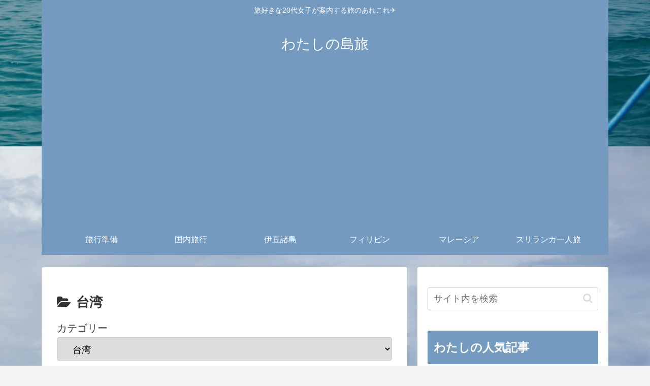

--- FILE ---
content_type: text/html; charset=utf-8
request_url: https://www.google.com/recaptcha/api2/aframe
body_size: 268
content:
<!DOCTYPE HTML><html><head><meta http-equiv="content-type" content="text/html; charset=UTF-8"></head><body><script nonce="XeObzwaqasmjKNR3QAWqcw">/** Anti-fraud and anti-abuse applications only. See google.com/recaptcha */ try{var clients={'sodar':'https://pagead2.googlesyndication.com/pagead/sodar?'};window.addEventListener("message",function(a){try{if(a.source===window.parent){var b=JSON.parse(a.data);var c=clients[b['id']];if(c){var d=document.createElement('img');d.src=c+b['params']+'&rc='+(localStorage.getItem("rc::a")?sessionStorage.getItem("rc::b"):"");window.document.body.appendChild(d);sessionStorage.setItem("rc::e",parseInt(sessionStorage.getItem("rc::e")||0)+1);localStorage.setItem("rc::h",'1769018048627');}}}catch(b){}});window.parent.postMessage("_grecaptcha_ready", "*");}catch(b){}</script></body></html>